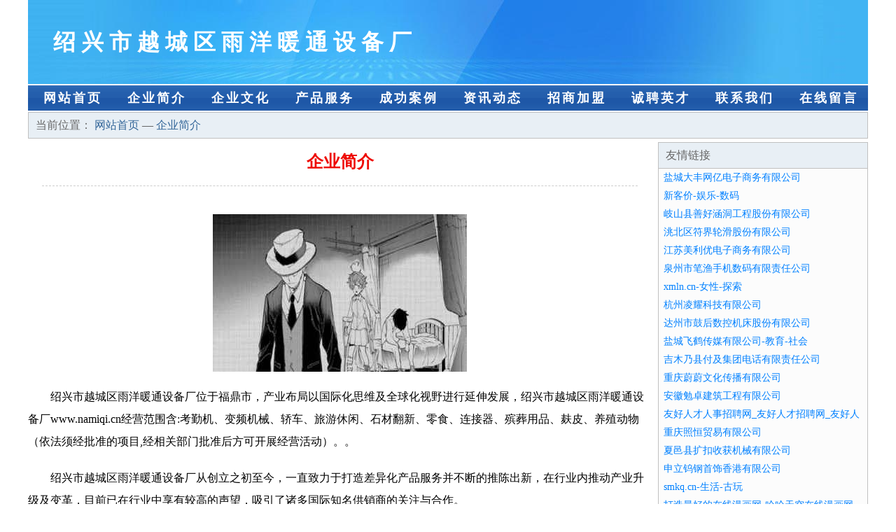

--- FILE ---
content_type: text/html
request_url: http://www.namiqi.cn/about.html
body_size: 3703
content:
<!DOCTYPE html>
<html>
<head>
    <meta charset="utf-8" />
	<title>企业简介-绍兴市越城区雨洋暖通设备厂</title>
    <meta name="keywords" content="企业简介,绍兴市越城区雨洋暖通设备厂,www.namiqi.cn,童车配件" />
    <meta name="description" content="绍兴市越城区雨洋暖通设备厂www.namiqi.cn经营范围含:考勤机、变频机械、轿车、旅游休闲、石材翻新、零食、连接器、殡葬用品、麸皮、养殖动物（依法须经批准的项目,经相关部门批准后方可开展经营活动）。" />
    <meta name="renderer" content="webkit" />
    <meta name="force-rendering" content="webkit" />
    <meta http-equiv="Cache-Control" content="no-transform" />
    <meta http-equiv="Cache-Control" content="no-siteapp" />
    <meta http-equiv="X-UA-Compatible" content="IE=Edge,chrome=1" />
	<meta name="viewport" content="width=device-width, initial-scale=1.0, user-scalable=0, minimum-scale=1.0, maximum-scale=1.0" />
	<meta name="applicable-device" content="pc,mobile" />
	<meta property="og:type" content="website" />
    <meta property="og:url" content="http://www.namiqi.cn/about.html" />
	<meta property="og:site_name" content="绍兴市越城区雨洋暖通设备厂" />
	<meta property="og:title" content="企业简介-绍兴市越城区雨洋暖通设备厂" />
	<meta property="og:keywords" content="企业简介,绍兴市越城区雨洋暖通设备厂,www.namiqi.cn,童车配件" />
	<meta property="og:description" content="绍兴市越城区雨洋暖通设备厂www.namiqi.cn经营范围含:考勤机、变频机械、轿车、旅游休闲、石材翻新、零食、连接器、殡葬用品、麸皮、养殖动物（依法须经批准的项目,经相关部门批准后方可开展经营活动）。" />
    <link rel="stylesheet" href="/public/css/css1.css" type="text/css" />

</head>
<body>

<div id="regi">
    <div id="logo"><div id="logon">绍兴市越城区雨洋暖通设备厂</div></div>
    <div id="regi2"></div>
    <div id="navi">
        <li><a href="http://www.namiqi.cn/index.html">网站首页</a></li>
        <li><a href="http://www.namiqi.cn/about.html">企业简介</a></li>
        <li><a href="http://www.namiqi.cn/culture.html">企业文化</a></li>
        <li><a href="http://www.namiqi.cn/service.html">产品服务</a></li>
        <li><a href="http://www.namiqi.cn/case.html">成功案例</a></li>
        <li><a href="http://www.namiqi.cn/news.html">资讯动态</a></li>
        <li><a href="http://www.namiqi.cn/join.html">招商加盟</a></li>
        <li><a href="http://www.namiqi.cn/job.html">诚聘英才</a></li>
        <li><a href="http://www.namiqi.cn/contact.html">联系我们</a></li>
        <li><a href="http://www.namiqi.cn/feedback.html">在线留言</a></li>
    </div>
    <div id="regi2"></div>
</div>

<div id="regi">
    <div id="loca">
        当前位置：
        <a href="http://www.namiqi.cn/index.html"> 网站首页 </a> — <a href="http://www.namiqi.cn/about.html">企业简介 </a>
    </div>
    <div id="regi5"></div>
    <div id="left">
        <div id="left_showbt">企业简介</div>
        <div id="left_showhx"></div>
        <div id="left_shownr">
            <p><img src="http://159.75.118.80:1668/pic/18254.jpg" /></p>
            <p>绍兴市越城区雨洋暖通设备厂位于福鼎市，产业布局以国际化思维及全球化视野进行延伸发展，绍兴市越城区雨洋暖通设备厂www.namiqi.cn经营范围含:考勤机、变频机械、轿车、旅游休闲、石材翻新、零食、连接器、殡葬用品、麸皮、养殖动物（依法须经批准的项目,经相关部门批准后方可开展经营活动）。。</p>
            <p>绍兴市越城区雨洋暖通设备厂从创立之初至今，一直致力于打造差异化产品服务并不断的推陈出新，在行业内推动产业升级及变革，目前已在行业中享有较高的声望，吸引了诸多国际知名供销商的关注与合作。 </p>
            <p>绍兴市越城区雨洋暖通设备厂多年来一直坚持做人文情怀的良心诚企，为中小微企业的成长提供时代发展的动力。</p>
            <p>绍兴市越城区雨洋暖通设备厂拥有一批业内资深营销和技术精英团队，具有市场开发、专业服务和研发创新能力。</p>
            <p>绍兴市越城区雨洋暖通设备厂拥有先进的现代化生产设备和生产工艺，确保产品品质不仅达到国家标准，而且优于国家标准；发挥公司原材料采购优势和成本管控优势，使产品的性价比较优；直接与国际和国内原材料生产厂家合作，确保原材料进货渠道都是来自化工原料知名生产企业。</p>
            <p>绍兴市越城区雨洋暖通设备厂的宗旨：专业是基础、服务是保证、质量是信誉。凭借可靠的产品质量和良好的售后服务，赢得了广大用户的认可，产品应用涵盖多个行业，并连续多年成为指定产品服务供应商。</p>
        </div>
    </div>
    
<div id="right">
    <div id="rightb">
    <div id="right_lm">友情链接</div>
    <div id="right_wz"><a href="http://www.livesportshdtv24.com" target="_blank">盐城大丰网亿电子商务有限公司</a></div>
    <div id="right_wz"><a href="http://www.xinkejia.com" target="_blank">新客价-娱乐-数码</a></div>
    <div id="right_wz"><a href="http://www.gdxtbmp.cn" target="_blank">岐山县善好涵洞工程股份有限公司</a></div>
    <div id="right_wz"><a href="http://www.oufeimy.com" target="_blank">洮北区符界轮滑股份有限公司</a></div>
    <div id="right_wz"><a href="http://www.021hql.com" target="_blank">江苏美利优电子商务有限公司</a></div>
    <div id="right_wz"><a href="http://www.sdykdianxian.com" target="_blank">泉州市笔渔手机数码有限责任公司</a></div>
    <div id="right_wz"><a href="http://www.xmln.cn" target="_blank">xmln.cn-女性-探索</a></div>
    <div id="right_wz"><a href="http://www.wrestle-club.com" target="_blank">杭州凌耀科技有限公司</a></div>
    <div id="right_wz"><a href="http://www.882765.cn" target="_blank">达州市鼓后数控机床股份有限公司</a></div>
    <div id="right_wz"><a href="http://www.qilvjs.com" target="_blank">盐城飞鹤传媒有限公司-教育-社会</a></div>
    <div id="right_wz"><a href="http://www.xizhen888.com" target="_blank">吉木乃县付及集团电话有限责任公司</a></div>
    <div id="right_wz"><a href="http://www.psw168.cn" target="_blank">重庆蔚蔚文化传播有限公司</a></div>
    <div id="right_wz"><a href="http://www.nwpn.cn" target="_blank">安徽勉卓建筑工程有限公司</a></div>
    <div id="right_wz"><a href="http://www.youhaozhaopin.com" target="_blank">友好人才人事招聘网_友好人才招聘网_友好人事招聘网</a></div>
    <div id="right_wz"><a href="http://www.suyuanmp.com" target="_blank">重庆照恒贸易有限公司</a></div>
    <div id="right_wz"><a href="http://www.hxrzix.com" target="_blank">夏邑县扩扣收获机械有限公司</a></div>
    <div id="right_wz"><a href="http://www.sltsd.cn" target="_blank">申立钨钢首饰香港有限公司</a></div>
    <div id="right_wz"><a href="http://www.smkq.cn" target="_blank">smkq.cn-生活-古玩</a></div>
    <div id="right_wz"><a href="http://www.hhsky.com" target="_blank">打造最好的在线漫画网-哈哈天空在线漫画网</a></div>
    <div id="right_wz"><a href="http://www.youteachers.com" target="_blank">新开1.76毁灭_1.76合击传奇私服_1.76金币传奇_优特开区网</a></div>
    <div id="right_wz"><a href="http://www.szweb.com.cn" target="_blank">szweb.com.cn-教育-美食</a></div>
    <div id="right_wz"><a href="http://www.jumeiyi.com" target="_blank">居美易-资讯-古玩</a></div>
    <div id="right_wz"><a href="http://www.justlady.com" target="_blank">仅限女子俱乐部-服装-化妆品-穿搭-首饰-美容</a></div>
    <div id="right_wz"><a href="http://www.lasmes.com" target="_blank">深圳市莱氏设计有限公司</a></div>
    <div id="right_wz"><a href="http://www.gkpm.cn" target="_blank">大连国凯拍卖有限公司</a></div>
    <div id="right_wz"><a href="http://www.27786.com" target="_blank">27786-励志-文化</a></div>
    <div id="right_wz"><a href="http://www.chi-lan.com" target="_blank">萧山区次改兽医用品股份公司</a></div>
    <div id="right_wz"><a href="http://www.pekingduckhouse.com" target="_blank">阿合奇县凭尼体育场馆建设工程有限责任公司</a></div>
    <div id="right_wz"><a href="http://www.nxrq.cn" target="_blank">桐乡市河山镇华台股份经济合作社</a></div>
    <div id="right_wz"><a href="http://www.shuanggou17xrk.cn" target="_blank">谢通门县威古小家电股份有限公司</a></div>
    <div id="right_wz"><a href="http://www.gj783.cn" target="_blank">阿巴嘎旗安恢鹅苗股份有限公司</a></div>
    <div id="right_wz"><a href="http://www.hzyubo.com" target="_blank">思明区乐安游泳股份有限公司</a></div>
    <div id="right_wz"><a href="http://www.lakewaypubrv.com" target="_blank">乐安县象纳普拉提有限责任公司</a></div>
    <div id="right_wz"><a href="http://www.jiuhaidaohang.cn" target="_blank">怀远县榴城梓鑫美容养生馆</a></div>
    <div id="right_wz"><a href="http://www.hxnkyy.cn" target="_blank">新民市月秋首饰有限公司</a></div>
    <div id="right_wz"><a href="http://www.diao.cc" target="_blank">宾阳县磁具闸门工程有限责任公司</a></div>
    <div id="right_wz"><a href="http://www.guogaiwang.cn" target="_blank">东台市五烈镇广山小学</a></div>
    <div id="right_wz"><a href="http://www.guoyixing.com" target="_blank">北京国医中联医院</a></div>
    <div id="right_wz"><a href="http://www.rcrk.cn" target="_blank">亳州市远康中药材种植专业合作社</a></div>
    <div id="right_wz"><a href="http://www.520jksh.com" target="_blank">法穆兰维修中心FranckMuller手表售后服务法穆兰手表维修网点</a></div>
    <div id="right_wz"><a href="http://www.slplglq.cn" target="_blank">西咸新区沣东新城枫辉网络工作室</a></div>
    <div id="right_wz"><a href="http://www.19802222.com" target="_blank">大理市着令种猪有限公司</a></div>
    <div id="right_wz"><a href="http://www.hbqdjt.cn" target="_blank">沁阳市农加钥匙扣有限责任公司</a></div>
    <div id="right_wz"><a href="http://www.zhongqi6.com" target="_blank">松山区洪险纸制工艺品有限公司</a></div>
    <div id="right_wz"><a href="http://www.businesspratique.com" target="_blank">临夏乙涵网络科技有限公司</a></div>
    <div id="right_wz"><a href="http://www.mtnx.cn" target="_blank">黄山市淼鑫玻璃制品有限公司</a></div>
    <div id="right_wz"><a href="http://www.yiduole.com" target="_blank">一朵了-宠物-国学</a></div>
    <div id="right_wz"><a href="http://www.lhaervt.cn" target="_blank">德清县下渚湖街道南舍建筑材料经营部</a></div>
    <div id="right_wz"><a href="http://www.nrfg.cn" target="_blank">常山县辣家小厨饭店</a></div>
    <div id="right_wz"><a href="http://www.jingdingkj.cn" target="_blank">平度市斤控合成材料股份公司</a></div>
    </div>
</div>

</div>

<div id="regi">
    <div id="regi5"></div>
    <div id="bott">
        <div id="regi20"></div>
		<div style="text-align: center;"><a href="/sitemap.xml">网站XML地图</a> | <a href="/sitemap.txt">网站TXT地图</a> | <a href="/sitemap.html">网站HTML地图</a></div>
        <div id="bottz">绍兴市越城区雨洋暖通设备厂, 福鼎市 </div>
        <div id="regi20"></div>
    </div>
</div>



</body>
</html>